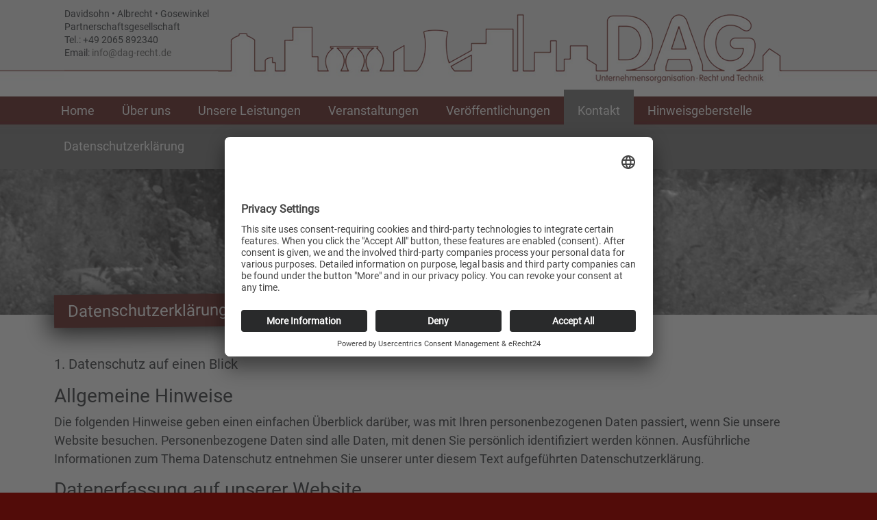

--- FILE ---
content_type: text/html; charset=utf-8
request_url: https://www.dag-recht.de/kontakt/datenschutzerklaerung
body_size: 47608
content:
<!doctype html>
<html>
<head><script id="usercentrics-cmp" async data-eu-mode="true" data-settings-id="1fu0BI6nVAPpnn" src="https://app.eu.usercentrics.eu/browser-ui/latest/loader.js"></script>

<script type="application/javascript" src="https://privacy-proxy.usercentrics.eu/latest/uc-block.bundle.js"></script>
<script> uc.reloadOnOptIn('Hko_qNsui-Q'); </script>

<meta charset="utf-8">
<base href="https://www.dag-recht.de/kontakt/datenschutzerklaerung" />
	<meta http-equiv="content-type" content="text/html; charset=utf-8" />
	<meta name="viewport" content="width=device-width, initial-scale=1.0" />
	<meta name="generator" content="Joomla! - Open Source Content Management" />
	<title>Datenschutzerklärung</title>
	<link href="/templates/webdesignamrhein/favicon.ico" rel="shortcut icon" type="image/vnd.microsoft.icon" />
	<link href="/media/plg_system_jcepro/site/css/content.min.css?86aa0286b6232c4a5b58f892ce080277" rel="stylesheet" type="text/css" />
	<link href="/plugins/system/maximenuckmobile/themes/default/maximenuckmobile.css" rel="stylesheet" type="text/css" />
	<link href="/modules/mod_wide_slide/assets/css/style.css" rel="stylesheet" type="text/css" />
	<link href="https://netdna.bootstrapcdn.com/font-awesome/4.0.3/css/font-awesome.css" rel="stylesheet" type="text/css" />
	<link href="/modules/mod_maximenuck/themes/blank/css/maximenuck.php?monid=maximenuck88" rel="stylesheet" type="text/css" />
	<style type="text/css">
.mobilebarmaximenuck { display: none; }
	@media only screen and (max-width:1100px){
    #maximenuck88 { display: none !important; }
    .mobilebarmaximenuck { display: block; }
	.hidemenumobileck {display: none !important;}
    body { padding-top: 40px !important; } }
.cloaked_email span:before { content: attr(data-ep-a9ba0); } .cloaked_email span:after { content: attr(data-ep-b66fb); }
#fwslider89 .title { color: #FFFFFF; }#fwslider89 .description { color: #828627; }#fwslider89 .readmore { color: #919191; }#fwslider89 .slide_content_wrap { margin: 0% auto 5% auto; }div#maximenuck88 .titreck-text {
	flex: 1;
}

div#maximenuck88 .maximenuck.rolloveritem  img {
	display: none !important;
}div#maximenuck88.maximenufixed {
	position: fixed !important;
	left: 0 !important;
	top: 0 !important;
	right: 0 !important;
	z-index: 1000 !important;
	margin: 0 auto;
	width: 100%;
	
}div#maximenuck88.maximenufixed ul.maximenuck {
            top: 0 !important;
        }
@media screen and (max-width: 1100px) {div#maximenuck88 ul.maximenuck li.maximenuck.nomobileck, div#maximenuck88 .maxipushdownck ul.maximenuck2 li.maximenuck.nomobileck { display: none !important; }
	div#maximenuck88.maximenuckh {
        height: auto !important;
    }
	
	div#maximenuck88.maximenuckh li.maxiFancybackground {
		display: none !important;
	}

    div#maximenuck88.maximenuckh ul:not(.noresponsive) {
        height: auto !important;
        padding-left: 0 !important;
        /*padding-right: 0 !important;*/
    }

    div#maximenuck88.maximenuckh ul:not(.noresponsive) li {
        float :none !important;
        width: 100% !important;
		box-sizing: border-box;
        /*padding-right: 0 !important;*/
		padding-left: 0 !important;
		padding-right: 0 !important;
        margin-right: 0 !important;
    }

    div#maximenuck88.maximenuckh ul:not(.noresponsive) li > div.floatck {
        width: 100% !important;
		box-sizing: border-box;
		right: 0 !important;
		left: 0 !important;
		margin-left: 0 !important;
		position: relative !important;
		/*display: none;
		height: auto !important;*/
    }
	
	div#maximenuck88.maximenuckh ul:not(.noresponsive) li:hover > div.floatck {
		position: relative !important;
		margin-left: 0 !important;
    }

    div#maximenuck88.maximenuckh ul:not(.noresponsive) div.floatck div.maximenuck2 {
        width: 100% !important;
    }

    div#maximenuck88.maximenuckh ul:not(.noresponsive) div.floatck div.floatck {
        width: 100% !important;
        margin: 20px 0 0 0 !important;
    }
	
	div#maximenuck88.maximenuckh ul:not(.noresponsive) div.floatck div.maxidrop-main {
        width: 100% !important;
    }

    div#maximenuck88.maximenuckh ul:not(.noresponsive) li.maximenucklogo img {
        display: block !important;
        margin-left: auto !important;
        margin-right: auto !important;
        float: none !important;
    }
	
	
	/* for vertical menu  */
	div#maximenuck88.maximenuckv {
        height: auto !important;
    }
	
	div#maximenuck88.maximenuckh li.maxiFancybackground {
		display: none !important;
	}

    div#maximenuck88.maximenuckv ul:not(.noresponsive) {
        height: auto !important;
        padding-left: 0 !important;
        /*padding-right: 0 !important;*/
    }

    div#maximenuck88.maximenuckv ul:not(.noresponsive) li {
        float :none !important;
        width: 100% !important;
        /*padding-right: 0 !important;*/
		padding-left: 0 !important;
        margin-right: 0 !important;
    }

    div#maximenuck88.maximenuckv ul:not(.noresponsive) li > div.floatck {
        width: 100% !important;
		right: 0 !important;
		margin-left: 0 !important;
		margin-top: 0 !important;
		position: relative !important;
		left: 0 !important;
		/*display: none;
		height: auto !important;*/
    }
	
	div#maximenuck88.maximenuckv ul:not(.noresponsive) li:hover > div.floatck {
		position: relative !important;
		margin-left: 0 !important;
    }

    div#maximenuck88.maximenuckv ul:not(.noresponsive) div.floatck div.maximenuck2 {
        width: 100% !important;
    }

    div#maximenuck88.maximenuckv ul:not(.noresponsive) div.floatck div.floatck {
        width: 100% !important;
        margin: 20px 0 0 0 !important;
    }
	
	div#maximenuck88.maximenuckv ul:not(.noresponsive) div.floatck div.maxidrop-main {
        width: 100% !important;
    }

    div#maximenuck88.maximenuckv ul:not(.noresponsive) li.maximenucklogo img {
        display: block !important;
        margin-left: auto !important;
        margin-right: auto !important;
        float: none !important;
    }
}
	
@media screen and (min-width: 1101px) {
	div#maximenuck88 ul.maximenuck li.maximenuck.nodesktopck, div#maximenuck88 .maxipushdownck ul.maximenuck2 li.maximenuck.nodesktopck { display: none !important; }
}/*---------------------------------------------
---	 WCAG				                ---
----------------------------------------------*/
#maximenuck88.maximenuck-wcag-active .maximenuck-toggler-anchor ~ ul {
    display: block !important;
}

#maximenuck88 .maximenuck-toggler-anchor {
	height: 0;
	opacity: 0;
	overflow: hidden;
	display: none;
}
div#maximenuck88.maximenuckh ul.maximenuck div.maxidrop-main, div#maximenuck88.maximenuckh ul.maximenuck li div.maxidrop-main { width: 300px; } 
div#maximenuck88.maximenuckh ul.maximenuck li.maximenuck.level1.parent > a:after, div#maximenuck88.maximenuckh ul.maximenuck li.maximenuck.level1.parent > span.separator:after { display: none;}
div#maximenuck88.maximenuckh ul.maximenuck li.maximenuck.level1 li.maximenuck.parent > a:after, div#maximenuck88.maximenuckh ul.maximenuck li.maximenuck.level1 li.maximenuck.parent > span.separator:after,
	div#maximenuck88 .maxipushdownck li.maximenuck.parent > a:after, div#maximenuck88 .maxipushdownck li.maximenuck.parent > span.separator:after { border-left-color: #FFFFFF;color: #FFFFFF;} 
div#maximenuck88.maximenuckh ul.maximenuck { margin-top: -10px; } 
div#maximenuck88.maximenuckh ul.maximenuck li.maximenuck.level1, div#maximenuck88.maximenuckh ul.maximenuck li.maximenuck.level1.parent {  } 
div#maximenuck88.maximenuckh ul.maximenuck li.maximenuck.level1 > a, div#maximenuck88.maximenuckh ul.maximenuck li.maximenuck.level1 > span.separator { padding-top: 20px;padding-right: 20px;padding-bottom: 20px;padding-left: 20px; } 
div#maximenuck88.maximenuckh ul.maximenuck li.maximenuck.level1 > a span.titreck, div#maximenuck88.maximenuckh ul.maximenuck li.maximenuck.level1 > span.separator span.titreck { color: #FFFFFF;font-size: 18px; } 
div#maximenuck88.maximenuckh ul.maximenuck li.maximenuck.level1:hover, div#maximenuck88.maximenuckh ul.maximenuck li.maximenuck.level1.parent:hover { background: #6c6c6c;background-color: #6c6c6c; } 
div#maximenuck88.maximenuckh ul.maximenuck li.maximenuck.level1:hover > a, div#maximenuck88.maximenuckh ul.maximenuck li.maximenuck.level1:hover > span.separator {  } 
div#maximenuck88.maximenuckh ul.maximenuck li.maximenuck.level1.active { background: #6c6c6c;background-color: #6c6c6c; } 
div#maximenuck88.maximenuckh ul.maximenuck li.maximenuck.level1.active > a, div#maximenuck88.maximenuckh ul.maximenuck li.maximenuck.level1.active > span.separator {  } 
div#maximenuck88.maximenuckh ul.maximenuck li.maximenuck.level1 li.maximenuck:not(.headingck), div#maximenuck88 li.maximenuck.maximenuflatlistck:not(.level1):not(.headingck),
div#maximenuck88 .maxipushdownck li.maximenuck:not(.headingck) { background: #6c6c6c;background-color: #6c6c6c; } 
div#maximenuck88.maximenuckh ul.maximenuck li.maximenuck.level1 li.maximenuck:not(.headingck) > a, div#maximenuck88 li.maximenuck.maximenuflatlistck:not(.level1):not(.headingck) > a,
div#maximenuck88 .maxipushdownck li.maximenuck:not(.headingck) > a, div#maximenuck88.maximenuckh ul.maximenuck li.maximenuck.level1 li.maximenuck:not(.headingck) > span.separator, div#maximenuck88 li.maximenuck.maximenuflatlistck:not(.level1):not(.headingck) > span.separator,
div#maximenuck88 .maxipushdownck li.maximenuck:not(.headingck) > span.separator { padding-top: 10px;padding-right: 25px;padding-bottom: 10px;padding-left: 23px; } 
div#maximenuck88.maximenuckh ul.maximenuck li.maximenuck.level1 li.maximenuck > a span.titreck, div#maximenuck88.maximenuckh ul.maximenuck li.maximenuck.level1 li.maximenuck > span.separator span.titreck, div#maximenuck88 li.maximenuck.maximenuflatlistck:not(.level1) span.titreck,
div#maximenuck88 .maxipushdownck li.maximenuck > a span.titreck, div#maximenuck88 .maxipushdownck li.maximenuck > span.separator span.titreck { color: #FFFFFF; } /* for images position */
div#maximenuck88 ul.maximenuck li.maximenuck.level1 > a,
div#maximenuck88 ul.maximenuck li.maximenuck.level1 > span.separator {
	display: flex;
	align-items: center;
}

div#maximenuck88 ul.maximenuck li.maximenuck.level1 li.maximenuck > a,
div#maximenuck88 ul.maximenuck li.maximenuck.level1 li.maximenuck > span.separator {
	display: flex;
}

div#maximenuck88 ul.maximenuck li.maximenuck.level1 > a[data-align="bottom"],
div#maximenuck88 ul.maximenuck li.maximenuck.level1 > span.separator[data-align="bottom"],
div#maximenuck88 ul.maximenuck li.maximenuck.level1 li.maximenuck > a[data-align="bottom"],
div#maximenuck88 ul.maximenuck li.maximenuck.level1 li.maximenuck > span.separator[data-align="bottom"],
	div#maximenuck88 ul.maximenuck li.maximenuck.level1 > a[data-align="top"],
div#maximenuck88 ul.maximenuck li.maximenuck.level1 > span.separator[data-align="top"],
div#maximenuck88 ul.maximenuck li.maximenuck.level1 li.maximenuck > a[data-align="top"],
div#maximenuck88 ul.maximenuck li.maximenuck.level1 li.maximenuck > span.separator[data-align="top"]{
	flex-direction: column;
	align-items: inherit;
}

div#maximenuck88 ul.maximenuck li.maximenuck.level1 > a[data-align=*"bottom"] img,
div#maximenuck88 ul.maximenuck li.maximenuck.level1 > span.separator[data-align=*"bottom"] img,
div#maximenuck88 ul.maximenuck li.maximenuck.level1 li.maximenuck > a[data-align=*"bottom"] img,
div#maximenuck88 ul.maximenuck li.maximenuck.level1 li.maximenuck > span.separator[data-align=*"bottom"] img {
	align-self: end;
}

div#maximenuck88 ul.maximenuck li.maximenuck.level1 > a[data-align=*"top"] img,
div#maximenuck88 ul.maximenuck li.maximenuck.level1 > span.separator[data-align=*"top"] img,
div#maximenuck88 ul.maximenuck li.maximenuck.level1 li.maximenuck > a[data-align=*"top"] img,
div#maximenuck88 ul.maximenuck li.maximenuck.level1 li.maximenuck > span.separator[data-align=*"top"] img {
	align-self: start;
}



	</style>
	<script type="application/json" class="joomla-script-options new">{"csrf.token":"9d1c7be6f6a0ac619845a5f6e339563c","system.paths":{"root":"","base":""}}</script>
	<script src="/media/jui/js/jquery.min.js?2b64d3d32061d39a2fa5cc4e4c07395b" type="text/javascript"></script>
	<script src="/media/jui/js/jquery-noconflict.js?2b64d3d32061d39a2fa5cc4e4c07395b" type="text/javascript"></script>
	<script src="/media/jui/js/jquery-migrate.min.js?2b64d3d32061d39a2fa5cc4e4c07395b" type="text/javascript"></script>
	<script src="/media/system/js/caption.js?2b64d3d32061d39a2fa5cc4e4c07395b" type="text/javascript"></script>
	<script src="/plugins/system/maximenuckmobile/assets/maximenuckmobile.js" type="text/javascript"></script>
	<script src="/media/system/js/mootools-core.js?2b64d3d32061d39a2fa5cc4e4c07395b" type="text/javascript"></script>
	<script src="/media/system/js/core.js?2b64d3d32061d39a2fa5cc4e4c07395b" type="text/javascript"></script>
	<script src="/media/system/js/mootools-more.js?2b64d3d32061d39a2fa5cc4e4c07395b" type="text/javascript"></script>
	<script src="/media/jui/js/bootstrap.min.js?2b64d3d32061d39a2fa5cc4e4c07395b" type="text/javascript"></script>
	<script src="/modules/mod_wide_slide/assets/js/jquery.easing.js" type="text/javascript"></script>
	<script src="/modules/mod_wide_slide/assets/js/imagesloaded.js" type="text/javascript"></script>
	<script src="/modules/mod_wide_slide/assets/js/fws2.js" type="text/javascript"></script>
	<script src="/modules/mod_maximenuck/assets/maximenuck.min.js" type="text/javascript"></script>
	<script type="text/javascript">
jQuery(window).on('load',  function() {
				new JCaption('img.caption');
			});jQuery(document).ready(function($){
                    $('#maximenuck88').MobileMaxiMenu({usemodules : 0,container : 'topfixed',showdesc : 0,showlogo : 1,useimages : 0,menuid : 'maximenuck88',showmobilemenutext : 'default',mobilemenutext : 'Menu',mobilebackbuttontext : 'Back',displaytype : 'push',menubarbuttoncontent : '',topbarbuttoncontent : '',uriroot : '',displayeffect : 'slideright',menuwidth : '300',openedonactiveitem : '0'});});
var emailProtector=emailProtector||{};emailProtector.addCloakedMailto=function(f,g){var a=document.getElementById(f);if(a){for(var e=a.getElementsByTagName("span"),b="",c="",d=0,h=e.length;d<h;d++)b+=e[d].getAttribute("data-ep-a9ba0"),c=e[d].getAttribute("data-ep-b66fb")+c;a.innerHTML=b+c;g&&(a.parentNode.href="mailto:"+b+c)}};
jQuery(document).ready(function(){new Maximenuck('#maximenuck88', {fxtransition : 'linear',dureeIn : 0,dureeOut : 500,menuID : 'maximenuck88',testoverflow : '0',orientation : 'horizontal',behavior : 'mouseover',opentype : 'slide',offcanvaswidth : '300px',offcanvasbacktext : 'Back',fxdirection : 'normal',directionoffset1 : '30',directionoffset2 : '30',showactivesubitems : '0',ismobile : 0,menuposition : 'topfixed',effecttype : 'dropdown',topfixedeffect : '1',topfixedoffset : '100',clickclose : '0',closeclickoutside : '0',clicktoggler : '0',fxduration : 200});});
	</script>

<link rel="shortcut icon" href="/templates/webdesignamrhein/favicon.ico">
<script src="/templates/webdesignamrhein/javascript/bootstrap.min.js"></script>
<link rel="stylesheet" href="/templates/webdesignamrhein/css/bootstrap.min.css">
<link rel="stylesheet" href="/templates/webdesignamrhein/css/style.css" media="Screen">
<link rel="stylesheet" href="/templates/webdesignamrhein/css/print.css" media="Print">
<link rel="stylesheet" href="/templates/system/css/system.css" type="text/css" />


<link rel="stylesheet" href="/templates/webdesignamrhein/css/animate.css">
<script src="/templates/webdesignamrhein/javascript/wow.min.js"></script>
<script>new WOW().init();</script>


</head>
<body class="">

	<section class="container-fluid" id="header">
		<div class="container">
			<div class="row">
				<div class="col-lg-12" id="adr">		<div class="moduletable">
						

<div class="custom"  >
	<p>Davidsohn • Albrecht • Gosewinkel<br />Partnerschaftsgesellschaft <br />Tel.: +49 2065 892340 <br />Email: <a href="javascript:// EP_MESSAGE_PROTECTED"><span class="cloaked_email" id="ep_5672735a"><span data-ep-a9ba0="i&#110;&#102;" data-ep-b66fb="&#100;e"><span data-ep-b66fb="&#104;&#116;&#46;" data-ep-a9ba0="&#111;&#64;&#100;"><span data-ep-b66fb="&#114;&#101;&#99;" data-ep-a9ba0="&#97;&#103;-"></span></span></span></span><span class="cloaked_email" id="ep_0cbdfc68" style="display:none;"><span data-ep-b66fb="de" data-ep-a9ba0="&#105;n&#102;"><span data-ep-a9ba0="o&#64;&#100;" data-ep-b66fb="&#104;t&#46;"><span data-ep-a9ba0="&#97;&#103;-" data-ep-b66fb="rec"></span></span></span></span></a><script type="text/javascript">emailProtector.addCloakedMailto("ep_0cbdfc68", 1);</script></p></div>
		</div>
	</div>
				<div class="col-lg-12 desk-only" id="logo">		<div class="moduletable span1">
						

<div class="custom"  >
	<div><img src="/images/logo-dag.png" alt="logo dag" /></div></div>
		</div>
	</div>
				<div class="col-lg-12 mobile-only" id="logo" >		<div class="moduletable span1">
						

<div class="custom"  >
	<div><img src="/images/logo-dag_mobile.jpg" alt="logo dag mobile" /></div></div>
		</div>
	</div>
			</div>
		</div>
	</section>
	
	
	<div class="container-fluid" id="menuBar">
		<div class="container">
		<div class="row">
			<div class="col-lg-12 no-padding" id="mainmenu">		<div class="moduletable">
						<!-- debut Maximenu CK -->
	<div class="maximenuckh ltr" id="maximenuck88" style="z-index:10;">
						<ul class=" maximenuck">
				<li data-level="1" class="maximenuck item435 first level1 " style="z-index : 12000;" ><a  data-hover="Home" class="maximenuck " href="/" data-align="top"><span class="titreck"  data-hover="Home"><span class="titreck-text"><span class="titreck-title">Home</span></span></span></a>
		</li><li data-level="1" class="maximenuck item733 parent level1 " style="z-index : 11999;" ><a  data-hover="Über uns" class="maximenuck " href="/ueber-uns" data-align="top"><span class="titreck"  data-hover="Über uns"><span class="titreck-text"><span class="titreck-title">Über uns</span></span></span></a>
	<div class="floatck" style=""><div class="maxidrop-main" style=""><div class="maximenuck2 first " >
	<ul class="maximenuck2"><li data-level="2" class="maximenuck item801 first level2 " style="z-index : 11998;" ><a  data-hover="Partner" class="maximenuck " href="/ueber-uns/partner" data-align="top"><span class="titreck"  data-hover="Partner"><span class="titreck-text"><span class="titreck-title">Partner</span></span></span></a>
		</li><li data-level="2" class="maximenuck item731 level2 " style="z-index : 11997;" ><a  data-hover="Gerichtsfeste Organisation" class="maximenuck " href="/ueber-uns/gerichtsfeste-organisation" data-align="top"><span class="titreck"  data-hover="Gerichtsfeste Organisation"><span class="titreck-text"><span class="titreck-title">Gerichtsfeste Organisation</span></span></span></a>
		</li><li data-level="2" class="maximenuck item734 level2 " style="z-index : 11996;" ><a  data-hover="Haftung vermeiden" class="maximenuck " href="/ueber-uns/haftung-vermeiden" data-align="top"><span class="titreck"  data-hover="Haftung vermeiden"><span class="titreck-text"><span class="titreck-title">Haftung vermeiden</span></span></span></a>
		</li><li data-level="2" class="maximenuck item796 last level2 " style="z-index : 11995;" ><a  data-hover="Referenzen" class="maximenuck " href="/ueber-uns/referenzen" data-align="top"><span class="titreck"  data-hover="Referenzen"><span class="titreck-text"><span class="titreck-title">Referenzen</span></span></span></a>
	</li>
	</ul>
	</div></div></div>
	</li><li data-level="1" class="maximenuck item735 parent level1 " style="z-index : 11994;" ><span  data-hover="Unsere Leistungen" class="separator " data-align="top"><span class="titreck"  data-hover="Unsere Leistungen"><span class="titreck-text"><span class="titreck-title">Unsere Leistungen</span></span></span></span>
	<div class="floatck" style=""><div class="maxidrop-main" style=""><div class="maximenuck2 first " >
	<ul class="maximenuck2"><li data-level="2" class="maximenuck item739 first level2 " style="z-index : 11993;" ><a  data-hover="Aufbauorganisation" class="maximenuck " href="/unsere-leistungen/aufbauorganisation" data-align="top"><span class="titreck"  data-hover="Aufbauorganisation"><span class="titreck-text"><span class="titreck-title">Aufbauorganisation</span></span></span></a>
		</li><li data-level="2" class="maximenuck item778 level2 " style="z-index : 11992;" ><a  data-hover="Ablauforganisation" class="maximenuck " href="/unsere-leistungen/ablauforganisation" data-align="top"><span class="titreck"  data-hover="Ablauforganisation"><span class="titreck-text"><span class="titreck-title">Ablauforganisation</span></span></span></a>
		</li><li data-level="2" class="maximenuck item779 level2 " style="z-index : 11991;" ><a  data-hover="Notfallorganisation" class="maximenuck " href="/unsere-leistungen/notfallorganisation" data-align="top"><span class="titreck"  data-hover="Notfallorganisation"><span class="titreck-text"><span class="titreck-title">Notfallorganisation</span></span></span></a>
		</li><li data-level="2" class="maximenuck item780 level2 " style="z-index : 11990;" ><a  data-hover="Juristische Begleitung" class="maximenuck " href="/unsere-leistungen/juristische-begleitung" data-align="top"><span class="titreck"  data-hover="Juristische Begleitung"><span class="titreck-text"><span class="titreck-title">Juristische Begleitung</span></span></span></a>
		</li><li data-level="2" class="maximenuck item781 level2 " style="z-index : 11989;" ><a  data-hover="Zertifizierung" class="maximenuck " href="/unsere-leistungen/zertifizierung" data-align="top"><span class="titreck"  data-hover="Zertifizierung"><span class="titreck-text"><span class="titreck-title">Zertifizierung</span></span></span></a>
		</li><li data-level="2" class="maximenuck item782 last level2 " style="z-index : 11988;" ><a  data-hover="Workshops, Vorträge" class="maximenuck " href="/unsere-leistungen/workshops-vortraege" data-align="top"><span class="titreck"  data-hover="Workshops, Vorträge"><span class="titreck-text"><span class="titreck-title">Workshops, Vorträge</span></span></span></a>
	</li>
	</ul>
	</div></div></div>
	</li><li data-level="1" class="maximenuck item736 parent level1 " style="z-index : 11987;" ><a  data-hover="Veranstaltungen" class="maximenuck " href="/veranstaltungen" data-align="top"><span class="titreck"  data-hover="Veranstaltungen"><span class="titreck-text"><span class="titreck-title">Veranstaltungen</span></span></span></a>
	<div class="floatck" style=""><div class="maxidrop-main" style=""><div class="maximenuck2 first " >
	<ul class="maximenuck2"><li data-level="2" class="maximenuck item807 first level2 " style="z-index : 11986;" ><a  data-hover="Aktuelle Veranstaltungen" class="maximenuck " href="/veranstaltungen" data-align="top"><span class="titreck"  data-hover="Aktuelle Veranstaltungen"><span class="titreck-text"><span class="titreck-title">Aktuelle Veranstaltungen</span></span></span></a>
		</li><li data-level="2" class="maximenuck item806 level2 " style="z-index : 11985;" ><a  data-hover="Veranstaltungsarchiv" class="maximenuck " href="/veranstaltungen/veranstaltungsarchiv" data-align="top"><span class="titreck"  data-hover="Veranstaltungsarchiv"><span class="titreck-text"><span class="titreck-title">Veranstaltungsarchiv</span></span></span></a>
		</li><li data-level="2" class="maximenuck item839 last level2 " style="z-index : 11984;" ><a  data-hover="Sonderveranstaltungen" class="maximenuck " href="/veranstaltungen/sonderveranstaltungen" data-align="top"><span class="titreck"  data-hover="Sonderveranstaltungen"><span class="titreck-text"><span class="titreck-title">Sonderveranstaltungen</span></span></span></a>
	</li>
	</ul>
	</div></div></div>
	</li><li data-level="1" class="maximenuck item737 parent level1 " style="z-index : 11983;" ><span  data-hover="Veröffentlichungen" class="separator " data-align="top"><span class="titreck"  data-hover="Veröffentlichungen"><span class="titreck-text"><span class="titreck-title">Veröffentlichungen</span></span></span></span>
	<div class="floatck" style=""><div class="maxidrop-main" style=""><div class="maximenuck2 first " >
	<ul class="maximenuck2"><li data-level="2" class="maximenuck item786 first level2 " style="z-index : 11982;" ><a  data-hover="Die gerichtsfeste Organisation" class="maximenuck " href="/veroeffentlichungen/die-gerichtsfeste-organisation" data-align="top"><span class="titreck"  data-hover="Die gerichtsfeste Organisation"><span class="titreck-text"><span class="titreck-title">Die gerichtsfeste Organisation</span></span></span></a>
		</li><li data-level="2" class="maximenuck item787 level2 " style="z-index : 11981;" ><a  data-hover="Compliance" class="maximenuck " href="/veroeffentlichungen/compliance" data-align="top"><span class="titreck"  data-hover="Compliance"><span class="titreck-text"><span class="titreck-title">Compliance</span></span></span></a>
		</li><li data-level="2" class="maximenuck item788 level2 " style="z-index : 11980;" ><a  data-hover="Betriebssicherheitsverordnung" class="maximenuck " href="/veroeffentlichungen/betriebssicherheitsverordnung" data-align="top"><span class="titreck"  data-hover="Betriebssicherheitsverordnung"><span class="titreck-text"><span class="titreck-title">Betriebssicherheitsverordnung</span></span></span></a>
		</li><li data-level="2" class="maximenuck item789 level2 " style="z-index : 11979;" ><a  data-hover="Strafbares Handeln" class="maximenuck " href="/veroeffentlichungen/strafbares-handeln" data-align="top"><span class="titreck"  data-hover="Strafbares Handeln"><span class="titreck-text"><span class="titreck-title">Strafbares Handeln</span></span></span></a>
		</li><li data-level="2" class="maximenuck item790 level2 " style="z-index : 11978;" ><a  data-hover="Auftraggeberhaftung" class="maximenuck " href="/veroeffentlichungen/auftraggeberhaftung" data-align="top"><span class="titreck"  data-hover="Auftraggeberhaftung"><span class="titreck-text"><span class="titreck-title">Auftraggeberhaftung</span></span></span></a>
		</li><li data-level="2" class="maximenuck item952 last level2 " style="z-index : 11977;" ><a  data-hover="Verantwortung im Windpark (DE / EN)" class="maximenuck " href="/veroeffentlichungen/verantwortung-im-windpark-de-en" data-align="top"><span class="titreck"  data-hover="Verantwortung im Windpark (DE / EN)"><span class="titreck-text"><span class="titreck-title">Verantwortung im Windpark (DE / EN)</span></span></span></a>
	</li>
	</ul>
	</div></div></div>
	</li><li data-level="1" class="maximenuck item738 active parent level1 " style="z-index : 11976;" ><a  data-hover="Kontakt" class="maximenuck " href="/kontakt" data-align="top"><span class="titreck"  data-hover="Kontakt"><span class="titreck-text"><span class="titreck-title">Kontakt</span></span></span></a>
	<div class="floatck" style=""><div class="maxidrop-main" style=""><div class="maximenuck2 first " >
	<ul class="maximenuck2"><li data-level="2" class="maximenuck item791 current active first last level2 " style="z-index : 11975;" ><a  data-hover="Datenschutzerklärung" class="maximenuck " href="/kontakt/datenschutzerklaerung" data-align="top"><span class="titreck"  data-hover="Datenschutzerklärung"><span class="titreck-text"><span class="titreck-title">Datenschutzerklärung</span></span></span></a>
	</li>
	</ul>
	</div></div></div>
	</li><li data-level="1" class="maximenuck item1222 level1 " style="z-index : 11974;" ><a  data-hover="Hinweisgeberstelle" class="maximenuck " href="/hinweisgeberstelle" data-align="top"><span class="titreck"  data-hover="Hinweisgeberstelle"><span class="titreck-text"><span class="titreck-title">Hinweisgeberstelle</span></span></span></a>
		</li>            </ul>
    </div>
    <!-- fin maximenuCK -->
		</div>
	</div>
		</div>
		</div>
	</div>	
	
		<div class="container-fluid wow fadeInDown" id="SubmenuBar">
		<div class="container subnavi">
		<div class="row">
			<div class="col-lg-12 no-padding" id="submenu">		<div class="moduletable">
						<ul class="nav menu mod-list">
<li class="item-791 current active"><a href="/kontakt/datenschutzerklaerung" >Datenschutzerklärung</a></li></ul>
		</div>
	</div>
		</div>
		</div>
	</div>
    	
	
		
	
		<div class="container-fluid whitebg wow fadeIn">
		<div class="row">
			<div class="col-12 no-padding" id="titelbild">		<div class="moduletable">
						<div id="fwslider89" class="fws2" style="max-width:100%; margin:auto;">
	<div class="slider_container">
				<div class="slide"> 
			<!-- Slide image -->
						<img src="/cache/mod_wide_slide/fe1d1682172429b9fec3728d3ffae119.jpeg" alt="wege">
			<!-- /Slide image -->
					
			<!-- Texts container -->
			<div class="slide_content">
				<div class="slide_content_wrap">
											
						
				</div>
			</div>
			<!-- /Texts container -->
		</div>
				<div class="slide"> 
			<!-- Slide image -->
						<img src="/cache/mod_wide_slide/94971b779382436b35d8cbcd59e0ad14.jpeg" alt="seil">
			<!-- /Slide image -->
					
			<!-- Texts container -->
			<div class="slide_content">
				<div class="slide_content_wrap">
											
						
				</div>
			</div>
			<!-- /Texts container -->
		</div>
				<div class="slide"> 
			<!-- Slide image -->
						<img src="/cache/mod_wide_slide/f4d0b80c5b5c377cd5af7bb3cb21027e.jpeg" alt="mast">
			<!-- /Slide image -->
					
			<!-- Texts container -->
			<div class="slide_content">
				<div class="slide_content_wrap">
											
						
				</div>
			</div>
			<!-- /Texts container -->
		</div>
				<div class="slide"> 
			<!-- Slide image -->
						<img src="/cache/mod_wide_slide/655998657731421916dc34f1c0cc1e99.jpeg" alt="turbinen">
			<!-- /Slide image -->
					
			<!-- Texts container -->
			<div class="slide_content">
				<div class="slide_content_wrap">
											
						
				</div>
			</div>
			<!-- /Texts container -->
		</div>
				<div class="slide"> 
			<!-- Slide image -->
						<img src="/cache/mod_wide_slide/75d53be9a23d1dbe4d30c57779d2bee3.jpeg" alt="rad">
			<!-- /Slide image -->
					
			<!-- Texts container -->
			<div class="slide_content">
				<div class="slide_content_wrap">
											
						
				</div>
			</div>
			<!-- /Texts container -->
		</div>
			</div>
		<div style="display:none"><div class="timers"></div></div>
		
	<div style="display:none" >
	<div class="slidePrev"><i class="fa fa-chevron-left"></i></div>
	<div class="slideNext"><i class="fa fa-chevron-right"></i></div>
	
	</div>
	
	<div style="display:none" >
	<div class="bullets"></div>
	</div>
	
	
</div> 
<script type="text/javascript">
// <![CDATA[
	var droploading = 1;
	
	jQuery(window).load(function(){
		if (droploading == 1) {
			new fws2().init({
				duration: "10000", /* Fade Speed (miliseconds) */
				pause:    "10000",  /* Autoslide pause between slides (miliseconds)*/
				unique: "fwslider89",
				arrows: "1",
				droploading: "1",
				bullets    : "1"      /* Show navigation Bullets, 0 - OFF, 1 - ON */
			});
		}
	});			
	
	jQuery(document).ready(function(){
		if (droploading == 0) {
			new fws2().init({
				duration: "10000", /* Fade Speed (miliseconds) */
				pause:    "10000",  /* Autoslide pause between slides (miliseconds)*/
				unique: "fwslider89",
				arrows: "1",
				droploading: "0",
				bullets    : "1"      /* Show navigation Bullets, 0 - OFF, 1 - ON */
			});
		}
	});	
 // ]]>       
</script>
		</div>
	</div>
		</div>
	</div>
	<div class="container-fluid whitebg wow fadeIn">
		<div class="container">
			<div class="row">
			<section class="container-fluid no-padding" id="mainContentContainer">
				<div id="system-message-container">
	</div>

				<div class="item-page" itemscope itemtype="https://schema.org/Article">
	<meta itemprop="inLanguage" content="de-DE" />
	
		
			<div class="page-header">
					<h1 itemprop="headline" class="article-headline">
				Datenschutzerklärung			</h1>
									</div>
					
		
	
	
		
						<div class="article-content" itemprop="articleBody">
		<h2>1. Datenschutz auf einen Blick</h2>
<h3>Allgemeine Hinweise</h3>
<p>Die folgenden Hinweise geben einen einfachen Überblick darüber, was mit Ihren personenbezogenen Daten passiert, wenn Sie unsere Website besuchen. Personenbezogene Daten sind alle Daten, mit denen Sie persönlich identifiziert werden können. Ausführliche Informationen zum Thema Datenschutz entnehmen Sie unserer unter diesem Text aufgeführten Datenschutzerklärung.</p>
<h3>Datenerfassung auf unserer Website</h3>
<p><strong>Wer ist verantwortlich für die Datenerfassung auf dieser Website?</strong></p>
<p>Die Datenverarbeitung auf dieser Website erfolgt durch den Websitebetreiber. Dessen Kontaktdaten können Sie dem Impressum dieser Website entnehmen.</p>
<p><strong>Wie erfassen wir Ihre Daten?</strong></p>
<p>Ihre Daten werden zum einen dadurch erhoben, dass Sie uns diese mitteilen. Hierbei kann es sich z.B. um Daten handeln, die Sie in ein Kontaktformular eingeben.</p>
<p>Andere Daten werden automatisch beim Besuch der Website durch unsere IT-Systeme erfasst. Das sind vor allem technische Daten (z.B. Internetbrowser, Betriebssystem oder Uhrzeit des Seitenaufrufs). Die Erfassung dieser Daten erfolgt automatisch, sobald Sie unsere Website betreten.</p>
<p><strong>Wofür nutzen wir Ihre Daten?</strong></p>
<p>Ein Teil der Daten wird erhoben, um eine fehlerfreie Bereitstellung der Website zu gewährleisten. Andere Daten können zur Analyse Ihres Nutzerverhaltens verwendet werden.</p>
<p><strong>Welche Rechte haben Sie bezüglich Ihrer Daten?</strong></p>
<p>Sie haben jederzeit das Recht unentgeltlich Auskunft über Herkunft, Empfänger und Zweck Ihrer gespeicherten personenbezogenen Daten zu erhalten. Sie haben außerdem ein Recht, die Berichtigung, Sperrung oder Löschung dieser Daten zu verlangen. Hierzu sowie zu weiteren Fragen zum Thema Datenschutz können Sie sich jederzeit unter der im Impressum angegebenen Adresse an uns wenden. Des Weiteren steht Ihnen ein Beschwerderecht bei der zuständigen Aufsichtsbehörde zu.</p>
<p>Außerdem haben Sie das Recht, unter bestimmten Umständen die Einschränkung der Verarbeitung Ihrer personenbezogenen Daten zu verlangen. Details hierzu entnehmen Sie der Datenschutzerklärung unter „Recht auf Einschränkung der Verarbeitung“.</p>
<h3>Analyse-Tools und Tools von Drittanbietern</h3>
<p>Beim Besuch unserer Website kann Ihr Surf-Verhalten statistisch ausgewertet werden. Das geschieht vor allem mit Cookies und mit sogenannten Analyseprogrammen. Die Analyse Ihres Surf-Verhaltens erfolgt in der Regel anonym; das Surf-Verhalten kann nicht zu Ihnen zurückverfolgt werden. Sie können dieser Analyse widersprechen oder sie durch die Nichtbenutzung bestimmter Tools verhindern. Detaillierte Informationen dazu finden Sie in der folgenden Datenschutzerklärung.</p>
<p>Sie können dieser Analyse widersprechen. Über die Widerspruchsmöglichkeiten werden wir Sie in dieser Datenschutzerklärung informieren.</p>
<h2>2. Allgemeine Hinweise und Pflichtinformationen</h2>
<h3>Datenschutz</h3>
<p>Die Betreiber dieser Seiten nehmen den Schutz Ihrer persönlichen Daten sehr ernst. Wir behandeln Ihre personenbezogenen Daten vertraulich und entsprechend der gesetzlichen Datenschutzvorschriften sowie dieser Datenschutzerklärung.</p>
<p>Wenn Sie diese Website benutzen, werden verschiedene personenbezogene Daten erhoben. Personenbezogene Daten sind Daten, mit denen Sie persönlich identifiziert werden können. Die vorliegende Datenschutzerklärung erläutert, welche Daten wir erheben und wofür wir sie nutzen. Sie erläutert auch, wie und zu welchem Zweck das geschieht.</p>
<p>Wir weisen darauf hin, dass die Datenübertragung im Internet (z.B. bei der Kommunikation per E-Mail) Sicherheitslücken aufweisen kann. Ein lückenloser Schutz der Daten vor dem Zugriff durch Dritte ist nicht möglich.</p>
<h3>Hinweis zur verantwortlichen Stelle</h3>
<p>Die verantwortliche Stelle für die Datenverarbeitung auf dieser Website ist:</p>
<p>DAG<br /> Davidsohn Albrecht Gosewinkel<br /> Rechtsanwälte Partnerschaftsgesellschaft<br /> Logport Office Center B<br /> Bliersheimer Straße 80<br /> 47229 Duisburg</p>
<p>Telefon: +49 2065 892340<br /> E-Mail: <!-- EP_MESSAGE_PROTECTED --><span class="cloaked_email" id="ep_581e4c45"><span data-ep-a9ba0="&#105;&#110;f" data-ep-b66fb="de"><span data-ep-a9ba0="&#111;&#64;d" data-ep-b66fb="&#104;&#116;&#46;"><span data-ep-b66fb="r&#101;&#99;" data-ep-a9ba0="a&#103;&#45;"></span></span></span></span><script type="text/javascript">emailProtector.addCloakedMailto("ep_581e4c45", 0);</script></p>
<p>Verantwortliche Stelle ist die natürliche oder juristische Person, die allein oder gemeinsam mit anderen über die Zwecke und Mittel der Verarbeitung von personenbezogenen Daten (z.B. Namen, E-Mail-Adressen o. Ä.) entscheidet.</p>
<h3>Widerruf Ihrer Einwilligung zur Datenverarbeitung</h3>
<p>Viele Datenverarbeitungsvorgänge sind nur mit Ihrer ausdrücklichen Einwilligung möglich. Sie können eine bereits erteilte Einwilligung jederzeit widerrufen. Dazu reicht eine formlose Mitteilung per E-Mail an uns. Die Rechtmäßigkeit der bis zum Widerruf erfolgten Datenverarbeitung bleibt vom Widerruf unberührt.</p>
<h3>Widerspruchsrecht gegen die Datenerhebung in besonderen Fällen sowie gegen Direktwerbung (Art. 21 DSGVO)</h3>
<p><strong>Wenn die Datenverarbeitung auf Grundlage von Art. 6 Abs. 1 lit. e oder f DSGVO erfolgt, haben Sie jederzeit das Recht, aus Gründen, die sich aus Ihrer besonderen Situation ergeben, gegen die Verarbeitung Ihrer personenbezogenen Daten Widerspruch einzulegen; dies gilt auch für ein auf diese Bestimmungen gestütztes Profiling. Die jeweilige Rechtsgrundlage, auf denen eine Verarbeitung beruht, entnehmen Sie dieser Datenschutzerklärung. Wenn Sie Widerspruch einlegen, werden wir Ihre betroffenen personenbezogenen Daten nicht mehr verarbeiten, es sei denn, wir können zwingende schutzwürdige Gründe für die Verarbeitung nachweisen, die Ihre Interessen, Rechte und Freiheiten überwiegen oder die Verarbeitung dient der Geltendmachung, Ausübung oder Verteidigung von Rechtsansprüchen (Widerspruch nach Art. 21 Abs. 1 DSGVO).</strong></p>
<p><strong>Werden Ihre personenbezogenen Daten verarbeitet, um Direktwerbung zu betreiben, so haben Sie das Recht, jederzeit Widerspruch gegen die Verarbeitung Sie betreffender personenbezogener Daten zum Zwecke derartiger Werbung einzulegen; dies gilt auch für das Profiling, soweit es mit solcher Direktwerbung in Verbindung steht. Wenn Sie widersprechen, werden Ihre personenbezogenen Daten anschließend nicht mehr zum Zwecke der Direktwerbung verwendet (Widerspruch nach Art. 21 Abs. 2 DSGVO).</strong></p>
<h3>Beschwerderecht bei der zuständigen Aufsichtsbehörde</h3>
<p>Im Falle von Verstößen gegen die DSGVO steht den Betroffenen ein Beschwerderecht bei einer Aufsichtsbehörde, insbesondere in dem Mitgliedstaat ihres gewöhnlichen Aufenthalts, ihres Arbeitsplatzes oder des Orts des mutmaßlichen Verstoßes zu. Das Beschwerderecht besteht unbeschadet anderweitiger verwaltungsrechtlicher oder gerichtlicher Rechtsbehelfe.</p>
<h3>Recht auf Datenübertragbarkeit</h3>
<p>Sie haben das Recht, Daten, die wir auf Grundlage Ihrer Einwilligung oder in Erfüllung eines Vertrags automatisiert verarbeiten, an sich oder an einen Dritten in einem gängigen, maschinenlesbaren Format aushändigen zu lassen. Sofern Sie die direkte Übertragung der Daten an einen anderen Verantwortlichen verlangen, erfolgt dies nur, soweit es technisch machbar ist.</p>
<h3>SSL- bzw. TLS-Verschlüsselung</h3>
<p>Diese Seite nutzt aus Sicherheitsgründen und zum Schutz der Übertragung vertraulicher Inhalte, wie zum Beispiel Bestellungen oder Anfragen, die Sie an uns als Seitenbetreiber senden, eine SSL-bzw. TLS-Verschlüsselung. Eine verschlüsselte Verbindung erkennen Sie daran, dass die Adresszeile des Browsers von “http://” auf “https://” wechselt und an dem Schloss-Symbol in Ihrer Browserzeile.</p>
<p>Wenn die SSL- bzw. TLS-Verschlüsselung aktiviert ist, können die Daten, die Sie an uns übermitteln, nicht von Dritten mitgelesen werden.</p>
<h3>Auskunft, Sperrung, Löschung und Berichtigung</h3>
<p>Sie haben im Rahmen der geltenden gesetzlichen Bestimmungen jederzeit das Recht auf unentgeltliche Auskunft über Ihre gespeicherten personenbezogenen Daten, deren Herkunft und Empfänger und den Zweck der Datenverarbeitung und ggf. ein Recht auf Berichtigung, Sperrung oder Löschung dieser Daten. Hierzu sowie zu weiteren Fragen zum Thema personenbezogene Daten können Sie sich jederzeit unter der im Impressum angegebenen Adresse an uns wenden.</p>
<h3>Recht auf Einschränkung der Verarbeitung</h3>
<p>Sie haben das Recht, die Einschränkung der Verarbeitung Ihrer personenbezogenen Daten zu verlangen. Hierzu können Sie sich jederzeit unter der im Impressum angegebenen Adresse an uns wenden. Das Recht auf Einschränkung der Verarbeitung besteht in folgenden Fällen:</p>
<ul>
<li>Wenn Sie die Richtigkeit Ihrer bei uns gespeicherten personenbezogenen Daten bestreiten, benötigen wir in der Regel Zeit, um dies zu überprüfen. Für die Dauer der Prüfung haben Sie das Recht, die Einschränkung der Verarbeitung Ihrer personenbezogenen Daten zu verlangen.</li>
<li>Wenn die Verarbeitung Ihrer personenbezogenen Daten unrechtmäßig geschah / geschieht, können Sie statt der Löschung die Einschränkung der Datenverarbeitung verlangen.</li>
<li>Wenn wir Ihre personenbezogenen Daten nicht mehr benötigen, Sie sie jedoch zur Ausübung, Verteidigung oder Geltendmachung von Rechtsansprüchen benötigen, haben Sie das Recht, statt der Löschung die Einschränkung der Verarbeitung Ihrer personenbezogenen Daten zu verlangen.</li>
<li>Wenn Sie einen Widerspruch nach Art. 21 Abs. 1 DSGVO eingelegt haben, muss eine Abwägung zwischen Ihren und unseren Interessen vorgenommen werden. Solange noch nicht feststeht, wessen Interessen überwiegen, haben Sie das Recht, die Einschränkung der Verarbeitung Ihrer personenbezogenen Daten zu verlangen.</li>
</ul>
<p>Wenn Sie die Verarbeitung Ihrer personenbezogenen Daten eingeschränkt haben, dürfen diese Daten – von ihrer Speicherung abgesehen – nur mit Ihrer Einwilligung oder zur Geltendmachung, Ausübung oder Verteidigung von Rechtsansprüchen oder zum Schutz der Rechte einer anderen natürlichen oder juristischen Person oder aus Gründen eines wichtigen öffentlichen Interesses der Europäischen Union oder eines Mitgliedstaats verarbeitet werden.</p>
<h2>3. Datenerfassung auf unserer Website</h2>
<h3>Cookies</h3>
<p>Die Internetseiten verwenden teilweise so genannte Cookies. Cookies richten auf Ihrem Rechner keinen Schaden an und enthalten keine Viren. Cookies dienen dazu, unser Angebot nutzerfreundlicher, effektiver und sicherer zu machen. Cookies sind kleine Textdateien, die auf Ihrem Rechner abgelegt werden und die Ihr Browser speichert.</p>
<p>Die meisten der von uns verwendeten Cookies sind so genannte “Session-Cookies”. Sie werden nach Ende Ihres Besuchs automatisch gelöscht. Andere Cookies bleiben auf Ihrem Endgerät gespeichert bis Sie diese löschen. Diese Cookies ermöglichen es uns, Ihren Browser beim nächsten Besuch wiederzuerkennen.</p>
<p>Sie können Ihren Browser so einstellen, dass Sie über das Setzen von Cookies informiert werden und Cookies nur im Einzelfall erlauben, die Annahme von Cookies für bestimmte Fälle oder generell ausschließen sowie das automatische Löschen der Cookies beim Schließen des Browser aktivieren. Bei der Deaktivierung von Cookies kann die Funktionalität dieser Website eingeschränkt sein.</p>
<p>Cookies, die zur Durchführung des elektronischen Kommunikationsvorgangs oder zur Bereitstellung bestimmter, von Ihnen erwünschter Funktionen (z.B. Warenkorbfunktion) erforderlich sind, werden auf Grundlage von Art. 6 Abs. 1 lit. f DSGVO gespeichert. Der Websitebetreiber hat ein berechtigtes Interesse an der Speicherung von Cookies zur technisch fehlerfreien und optimierten Bereitstellung seiner Dienste. Soweit andere Cookies (z.B. Cookies zur Analyse Ihres Surfverhaltens) gespeichert werden, werden diese in dieser Datenschutzerklärung gesondert behandelt.</p>
<h3>Server-Log-Dateien</h3>
<p>Der Provider der Seiten erhebt und speichert automatisch Informationen in so genannten Server-Log-Dateien, die Ihr Browser automatisch an uns übermittelt. Dies sind:</p>
<ul>
<li>Browsertyp und Browserversion</li>
<li>verwendetes Betriebssystem</li>
<li>Referrer URL</li>
<li>Hostname des zugreifenden Rechners</li>
<li>Uhrzeit der Serveranfrage</li>
<li>IP-Adresse</li>
</ul>
<p>Eine Zusammenführung dieser Daten mit anderen Datenquellen wird nicht vorgenommen.</p>
<p>Die Erfassung dieser Daten erfolgt auf Grundlage von Art. 6 Abs. 1 lit. f DSGVO. Der Websitebetreiber hat ein berechtigtes Interesse an der technisch fehlerfreien Darstellung und der Optimierung seiner Website – hierzu müssen die Server-Log-Files erfasst werden.</p>
<h2>4. Plugins und Tools</h2>
<h3>Google Maps</h3>
<p>Diese Seite nutzt über eine API den Kartendienst Google Maps. Anbieter ist die Google Inc., 1600 Amphitheatre Parkway, Mountain View, CA 94043, USA.</p>
<p>Zur Nutzung der Funktionen von Google Maps ist es notwendig, Ihre IP Adresse zu speichern. Diese Informationen werden in der Regel an einen Server von Google in den USA übertragen und dort gespeichert. Der Anbieter dieser Seite hat keinen Einfluss auf diese Datenübertragung.</p>
<p>Die Nutzung von Google Maps erfolgt im Interesse einer ansprechenden Darstellung unserer Online-Angebote und an einer leichten Auffindbarkeit der von uns auf der Website angegebenen Orte. Dies stellt ein berechtigtes Interesse im Sinne von Art. 6 Abs. 1 lit. f DSGVO dar.</p>
<p>Mehr Informationen zum Umgang mit Nutzerdaten finden Sie in der Datenschutzerklärung von Google: <a href="https://policies.google.com/privacy?hl=de" target="_blank" rel="noopener">https://policies.google.com/privacy?hl=de</a>.</p>	</div>

	
									</div>
			</section>
			</div>
		</div>
	</div>
		
	
		<section class="container-fluid wow fadeInUp" id="footer">
		<div class="container">
			<div class="row">
				<div class="col-12">		<div class="moduletable">
						

<div class="custom"  >
	<div class="row">
<div class="col-md-2"><img src="/images/grafikelemente/dag_logo_footer.png" alt="dag logo footer" /></div>
<div class="col-md-2">DAG Rechtsanwälte<br />Davidsohn Albrecht Gosewinkel <br />Partnerschaftsgesellschaft</div>
<div class="col-md-2">Logport Office Center B<br />Bliersheimer Straße 80<br />47229 Duisburg</div>
<div class="col-md-2">Fon: +49 2065 892340<br />Mail: <a href="javascript:// EP_MESSAGE_PROTECTED"><span class="cloaked_email" id="ep_473ec594"><span data-ep-a9ba0="&#105;&#110;&#102;" data-ep-b66fb="&#100;e"><span data-ep-a9ba0="&#111;&#64;&#100;" data-ep-b66fb="h&#116;&#46;"><span data-ep-a9ba0="&#97;&#103;-" data-ep-b66fb="r&#101;c"></span></span></span></span><span class="cloaked_email" id="ep_695b68e6" style="display:none;"><span data-ep-b66fb="&#100;e" data-ep-a9ba0="&#105;&#110;&#102;"><span data-ep-a9ba0="&#111;&#64;&#100;" data-ep-b66fb="h&#116;&#46;"><span data-ep-a9ba0="a&#103;&#45;" data-ep-b66fb="&#114;&#101;c"></span></span></span></span></a><script type="text/javascript">emailProtector.addCloakedMailto("ep_695b68e6", 1);</script> <br />Web: <a href="http://www.dag-recht.de">www.dag-recht.de</a></div>
<div class="col-md-2"><a href="/kontakt/datenschutzerklaerung">Datenschutz</a><br /><a href="/kontakt">Impressum</a></div>
<div class="col-md-2">© 2018 DAG <br />Rechtsanwälte</div>
</div></div>
		</div>
	</div>
			</div>
		</div>
	</section>
</body>
</html>


--- FILE ---
content_type: text/css
request_url: https://www.dag-recht.de/modules/mod_maximenuck/themes/blank/css/maximenuck.php?monid=maximenuck88
body_size: 18219
content:

.ckclr {clear:both;visibility : hidden;}



/*---------------------------------------------
---	 	menu container						---
----------------------------------------------*/

/* menu */
div#maximenuck88 {
	font-size:14px;
	line-height:21px;
	/*text-align:left;*/
	zoom:1;
}

/* container style */
div#maximenuck88 ul.maximenuck {
	clear:both;
    position : relative;
    z-index:999;
    overflow: visible !important;
    display: block !important;
    float: none !important;
    visibility: visible !important;
	opacity: 1 !important;
    list-style:none;
	/*padding: 0;*/
    margin:0 auto;
    zoom:1;
	filter: none;
}

div#maximenuck88 ul.maximenuck:after {
    content: " ";
    display: block;
    height: 0;
    clear: both;
    visibility: hidden;
    font-size: 0;
}

/*---------------------------------------------
---	 	Root items - level 1				---
----------------------------------------------*/

div#maximenuck88 ul.maximenuck li.maximenuck.level1 {
	display: inline-block;
    float: none;
    position:static;
    /*padding : 0;
    margin : 0;*/
    list-style : none;
    text-align:center;
    cursor: pointer;
	filter: none;
}

/** IE 7 only **/
*+html div#maximenuck88 ul.maximenuck li.maximenuck.level1 {
	display: inline !important;
}

/* vertical menu */
div#maximenuck88.maximenuckv ul.maximenuck li.maximenuck.level1 {
	display: block !important;
	/*margin: 0;
	padding: 0;*/
	text-align: left;
}

div#maximenuck88 ul.maximenuck li.maximenuck.level1:hover,
div#maximenuck88 ul.maximenuck li.maximenuck.level1.active {

}

div#maximenuck88 ul.maximenuck li.maximenuck.level1 > a,
div#maximenuck88 ul.maximenuck li.maximenuck.level1 > span.separator {
	display:block;
    float : none;
    float : left;
    position:relative;
	text-decoration:none;
    outline : none;
    /*border : none;*/
    white-space: nowrap;
	filter: none;
}

/* parent item on mouseover (if subemnus exists) */
div#maximenuck88 ul.maximenuck li.maximenuck.level1.parent:hover,
div#maximenuck88 ul.maximenuck li.maximenuck.level1.parent:hover {

}

/* item color on mouseover */
div#maximenuck88 ul.maximenuck li.maximenuck.level1:hover > a span.titreck,
div#maximenuck88 ul.maximenuck li.maximenuck.level1.active > a span.titreck,
div#maximenuck88 ul.maximenuck li.maximenuck.level1:hover > span.separator,
div#maximenuck88 ul.maximenuck li.maximenuck.level1.active > span.separator {

}

div#maximenuck88.maximenuckh ul.maximenuck li.level1.parent > a,
div#maximenuck88.maximenuckh ul.maximenuck li.level1.parent > span.separator {
	padding-right: 12px;
}

/* arrow image for parent item */
div#maximenuck88 ul.maximenuck li.level1.parent > a:after,
div#maximenuck88 ul.maximenuck li.level1.parent > span.separator:after {
	content: "";
	display: block;
	position: absolute;
	width: 0; 
	height: 0; 
	border-style: solid;
	border-width: 7px 6px 0 6px;
	border-color: #000 transparent transparent transparent;
	top: 7px;
	right: 0px;
}

div#maximenuck88 ul.maximenuck li.level1.parent:hover > a:after,
div#maximenuck88 ul.maximenuck li.level1.parent:hover > span.separator:after {

}

/* vertical menu */
div#maximenuck88.maximenuckv ul.maximenuck li.level1.parent > a:after,
div#maximenuck88.maximenuckv ul.maximenuck li.level1.parent > span.separator:after {
	display: inline-block;
	content: "";
	width: 0;
	height: 0;
	border-style: solid;
	border-width: 6px 0 6px 7px;
	border-color: transparent transparent transparent #000;
	margin: 3px 10px 3px 0;
	position: absolute;
	right: 3px;
	top: 3px;
}

/* arrow image for submenu parent item */
div#maximenuck88 ul.maximenuck li.level1.parent li.parent > a:after,
div#maximenuck88 ul.maximenuck li.level1.parent li.parent > span.separator:after,
div#maximenuck88 ul.maximenuck li.maximenuck ul.maximenuck2 li.parent > a:after,
div#maximenuck88 ul.maximenuck li.maximenuck ul.maximenuck2 li.parent > a:after {
	display: inline-block;
	content: "";
	width: 0;
	height: 0;
	border-style: solid;
	border-width: 6px 0 6px 7px;
	border-color: transparent transparent transparent #007bff;
	margin: 0 3px;
	position: absolute;
	right: 3px;
	top: 2px;
}

/* styles for right position */
div#maximenuck88 ul.maximenuck li.maximenuck.level1.align_right,
div#maximenuck88 ul.maximenuck li.maximenuck.level1.menu_right,
div#maximenuck88 ul.maximenuck li.align_right,
div#maximenuck88 ul.maximenuck li.menu_right {
	float:right !important;
	margin-right:0px !important;
}

div#maximenuck88 ul.maximenuck li.align_right:not(.fullwidth) div.floatck,
div#maximenuck88 ul.maximenuck li:not(.fullwidth) div.floatck.fixRight {
	left:auto;
	right:0px;
	top:auto;
}


/* arrow image for submenu parent item to open left */
div#maximenuck88 ul.maximenuck li.level1.parent div.floatck.fixRight li.parent > a:after,
div#maximenuck88 ul.maximenuck li.level1.parent div.floatck.fixRight li.parent > span.separator:after,
div#maximenuck88 ul.maximenuck li.level1.parent.menu_right li.parent > a:after,
div#maximenuck88 ul.maximenuck li.level1.parent.menu_right li.parent > span.separator:after {
	border-color: transparent #007bff transparent transparent;
	border-width: 6px 7px 6px 0;
}

/* margin for right elements that rolls to the left */
div#maximenuck88 ul.maximenuck li.maximenuck div.floatck div.floatck.fixRight,
div#maximenuck88 ul.maximenuck li.level1.parent.menu_right div.floatck div.floatck  {
    margin-right : 180px;
}

div#maximenuck88 ul.maximenuck li div.floatck.fixRight{

}


/*---------------------------------------------
---	 	Sublevel items - level 2 to n		---
----------------------------------------------*/

div#maximenuck88 ul.maximenuck li div.floatck ul.maximenuck2,
div#maximenuck88 ul.maximenuck2 {
    z-index:11000;
    clear:left;
    text-align : left;
    background : transparent;
    margin : 0 !important;
    padding : 0 !important;
    border : none !important;
    box-shadow: none !important;
    width : 100%; /* important for Chrome and Safari compatibility */
    position: static !important;
    overflow: visible !important;
    display: block !important;
    float: none !important;
    visibility: visible !important;
}

div#maximenuck88 ul.maximenuck li ul.maximenuck2 li.maximenuck,
div#maximenuck88 ul.maximenuck2 li.maximenuck {
	text-align : left;
    z-index : 11001;
    /*padding:0;*/
	position:static;
	float:none !important;
    list-style : none;
	display: block;
}

div#maximenuck88 ul.maximenuck li ul.maximenuck2 li.maximenuck:hover,
div#maximenuck88 ul.maximenuck2 li.maximenuck:hover {
}

/* all links styles */
div#maximenuck88 ul.maximenuck li.maximenuck a,
div#maximenuck88 ul.maximenuck li.maximenuck span.separator,
div#maximenuck88 ul.maximenuck li.maximenuck span.nav-header,
div#maximenuck88 ul.maximenuck2 a,
div#maximenuck88 ul.maximenuck2 li.maximenuck span.separator {
	display: block;
    float : none !important;
    float : left;
    position:relative;
	text-decoration:none;
    outline : none;
    white-space: normal;
	filter: none;
}

/* submenu link */
div#maximenuck88 ul.maximenuck li.maximenuck ul.maximenuck2 li a,
div#maximenuck88 ul.maximenuck2 li a {

}

div#maximenuck88 ul.maximenuck li.maximenuck ul.maximenuck2 a,
div#maximenuck88 ul.maximenuck2 a {
	display: block;
}

div#maximenuck88 ul.maximenuck li.maximenuck ul.maximenuck2 li:hover > a,
div#maximenuck88 ul.maximenuck li.maximenuck ul.maximenuck2 li:hover > h2 a,
div#maximenuck88 ul.maximenuck li.maximenuck ul.maximenuck2 li:hover > h3 a,
div#maximenuck88 ul.maximenuck li.maximenuck ul.maximenuck2 li.active > a,
div#maximenuck88 ul.maximenuck2 li:hover > a,
div#maximenuck88 ul.maximenuck2 li:hover > h2 a,
div#maximenuck88 ul.maximenuck2 li:hover > h3 a,
div#maximenuck88 ul.maximenuck2 li.active > a{

}


/* link image style */
div#maximenuck88 li.maximenuck > a img {
    margin : 3px;
    border : none;
}

/* img style without link (in separator) */
div#maximenuck88 li.maximenuck img {
    border : none;
}

/* item title */
div#maximenuck88 span.titreck {
	text-decoration : none;
	/*min-height : 17px;*/
	float : none !important;
	float : left;
	margin: 0;
}

/* item description */
div#maximenuck88 span.descck {
	display : block;
	text-transform : none;
	font-size : 10px;
	text-decoration : none;
	height : 12px;
	line-height : 12px;
	float : none !important;
	float : left;
}

/*--------------------------------------------
---		Submenus						------
---------------------------------------------*/

/* submenus container */
div#maximenuck88 div.floatck {
	position : absolute;
	display: none;
	padding : 0;
    margin : 0;
	/*width : 180px;*/ /* default width */
	text-align:left;
	width: auto;
	z-index:9999;
	cursor: auto;
}

div#maximenuck88 div.maxidrop-main {
	width : 180px; /* default width */
	display: flex;
	flex-wrap: wrap;
}

/* vertical menu */
div#maximenuck88.maximenuckv div.floatck {
	margin : -39px 0 0 90%;
}

div#maximenuck88 .maxipushdownck div.floatck {
	margin: 0;
}

/* child blocks position (from level2 to n) */
div#maximenuck88 ul.maximenuck li.maximenuck div.floatck div.floatck {
    margin : -30px 0 0 180px; /* default sub submenu position */
}

/**
** Show/hide sub menu if javascript is off - horizontal style
**/
div#maximenuck88 ul.maximenuck li:hover:not(.maximenuckanimation) div.floatck div.floatck, div#maximenuck88 ul.maximenuck li:hover:not(.maximenuckanimation) div.floatck:hover div.floatck div.floatck, div#maximenuck88 ul.maximenuck li:hover:not(.maximenuckanimation) div.floatck:hover div.floatck:hover div.floatck div.floatck {
	display: none;
}

div#maximenuck88 ul.maximenuck li.maximenuck:hover > div.floatck, div#maximenuck88 ul.maximenuck li.maximenuck:hover > div.floatck li.maximenuck:hover > div.floatck, div#maximenuck88 ul.maximenuck li.maximenuck:hover>  div.floatck li.maximenuck:hover > div.floatck li.maximenuck:hover > div.floatck, div#maximenuck88 ul.maximenuck li.maximenuck:hover > div.floatck li.maximenuck:hover > div.floatck li.maximenuck:hover > div.floatck li.maximenuck:hover > div.floatck {
	display: block;
}

div#maximenuck88 div.maximenuck_mod ul {
	display: block;
}

/*---------------------------------------------
---	 	Columns management					---
----------------------------------------------*/

div#maximenuck88 ul.maximenuck li div.floatck div.maximenuck2,
div#maximenuck88 .maxipushdownck div.floatck div.maximenuck2 {
	/*width : 180px;*/ /* default width */
	margin: 0;
	padding: 0;
	flex: 0 1 auto;
	width: 100%;
}

/* allow auto fill if no column created, default behavior */
/*
div#maximenuck88 ul.maximenuck li div.floatck div.maximenuck2:not([style]) {
    flex: 1 1 auto;
}
*/


/* h2 title */
div#maximenuck88 ul.maximenuck li.maximenuck ul.maximenuck2 h2 a,
div#maximenuck88 ul.maximenuck li.maximenuck ul.maximenuck2 h2 span.separator,
div#maximenuck88 ul.maximenuck2 h2 a,
div#maximenuck88 ul.maximenuck2 h2 span.separator {
	font-size:21px;
	font-weight:400;
	letter-spacing:-1px;
	margin:7px 0 14px 0;
	padding-bottom:14px;
	line-height:21px;
	text-align:left;
}

/* h3 title */
div#maximenuck88 ul.maximenuck li.maximenuck ul.maximenuck2 h3 a,
div#maximenuck88 ul.maximenuck li.maximenuck ul.maximenuck2 h3 span.separator,
div#maximenuck88 ul.maximenuck2 h3 a,
div#maximenuck88 ul.maximenuck2 h3 span.separator {
	font-size:14px;
	margin:7px 0 14px 0;
	padding-bottom:7px;
	line-height:21px;
	text-align:left;
}

/* paragraph */
div#maximenuck88 ul.maximenuck li ul.maximenuck2 li p,
div#maximenuck88 ul.maximenuck2 li p {
	line-height:18px;
	margin:0 0 10px 0;
	font-size:12px;
	text-align:left;
}




/* image shadow with specific class */
div#maximenuck88 .imgshadow { /* Better style on light background */
	background:#FFFFFF !important;
	padding:4px;
	border:1px solid #777777;
	margin-top:5px;
	-moz-box-shadow:0px 0px 5px #666666;
	-webkit-box-shadow:0px 0px 5px #666666;
	box-shadow:0px 0px 5px #666666;
}

/* blackbox style */
div#maximenuck88 ul.maximenuck li ul.maximenuck2 li.blackbox,
div#maximenuck88 ul.maximenuck2 li.blackbox {
	background-color:#333333 !important;
	color: #eeeeee;
	text-shadow: 1px 1px 1px #000;
	padding:4px 6px 4px 6px !important;
	margin: 0px 4px 4px 4px !important;
	-moz-border-radius: 5px;
    -webkit-border-radius: 5px;
    border-radius: 5px;
	-webkit-box-shadow:inset 0 0 3px #000000;
	-moz-box-shadow:inset 0 0 3px #000000;
	box-shadow:inset 0 0 3px #000000;
}

div#maximenuck88 ul.maximenuck li ul.maximenuck2 li.blackbox:hover,
div#maximenuck88 ul.maximenuck2 li.blackbox:hover {
	background-color:#333333 !important;
}

div#maximenuck88 ul.maximenuck li ul.maximenuck2 li.blackbox a,
div#maximenuck88 ul.maximenuck2 li.blackbox a {
	color: #fff;
	text-shadow: 1px 1px 1px #000;
	display: inline !important;
}

div#maximenuck88 ul.maximenuck li ul.maximenuck2 li.blackbox:hover > a,
div#maximenuck88 ul.maximenuck2 li.blackbox:hover > a{
	text-decoration: underline;
}

/* greybox style */
div#maximenuck88 ul.maximenuck li ul.maximenuck2 li.greybox,
div#maximenuck88 ul.maximenuck2 li.greybox {
	background:#f0f0f0 !important;
	border:1px solid #bbbbbb;
	padding: 4px 6px 4px 6px !important;
	margin: 0px 4px 4px 4px !important;
	-moz-border-radius: 5px;
    -webkit-border-radius: 5px;
    -khtml-border-radius: 5px;
    border-radius: 5px;
}

div#maximenuck88 ul.maximenuck li ul.maximenuck2 li.greybox:hover,
div#maximenuck88 ul.maximenuck2 li.greybox:hover {
	background:#ffffff !important;
	border:1px solid #aaaaaa;
}

/* create new row with flexbox */
div#maximenuck88 .ck-column-break {
    flex-basis: 100%;
    height: 0;
}


/*---------------------------------------------
---	 	Module in submenus					---
----------------------------------------------*/

/* module title */
div#maximenuck88 ul.maximenuck div.maximenuck_mod > div > h3,
div#maximenuck88 ul.maximenuck2 div.maximenuck_mod > div > h3 {
    width : 100%;
    font-weight : bold;
	font-size: 16px;
}

div#maximenuck88 div.maximenuck_mod {
    /*width : 100%;*/
    padding : 0;
    white-space : normal;
}

div#maximenuck88 div.maximenuck_mod div.moduletable {
    border : none;
    background : none;
}

div#maximenuck88 div.maximenuck_mod  fieldset{
    width : 100%;
    padding : 0;
    margin : 0 auto;
    overflow : hidden;
    background : transparent;
    border : none;
}

div#maximenuck88 ul.maximenuck2 div.maximenuck_mod a {
    border : none;
    margin : 0;
    padding : 0;
    display : inline;
    background : transparent;
    font-weight : normal;
}

div#maximenuck88 ul.maximenuck2 div.maximenuck_mod a:hover {

}

div#maximenuck88 ul.maximenuck2 div.maximenuck_mod ul {
    margin : 0;
    padding : 0;
    width : 100%;
    background : none;
    border : none;
    text-align : left;
}

div#maximenuck88 ul.maximenuck2 div.maximenuck_mod li {
    margin : 0 0 0 15px;
    padding : 0;
    background : none;
    border : none;
    text-align : left;
    font-size : 11px;
    float : none;
    display : block;
    line-height : 20px;
    white-space : normal;
}

/* login module */
div#maximenuck88 ul.maximenuck2 div.maximenuck_mod #form-login ul {
    left : 0;
    margin : 0;
    padding : 0;
    width : 100%;
}

div#maximenuck88 ul.maximenuck2 div.maximenuck_mod #form-login ul li {
    margin : 2px 0;
    padding : 0 5px;
    height : 20px;
    background : transparent;
}


/*---------------------------------------------
---	 	Fancy styles (floating cursor)		---
----------------------------------------------*/

div#maximenuck88 .maxiFancybackground {
	position: absolute;
    top : 0;
    list-style : none;
    padding: 0;
    margin: 0;
    border: none;
	z-index: -1;
	border-top: 1px solid #fff;
}

div#maximenuck88 .maxiFancybackground .maxiFancycenter {
    /*border-top: 1px solid #fff;*/
}



/*---------------------------------------------
---	 	Button to close on click			---
----------------------------------------------*/

div#maximenuck88 span.maxiclose {
    color: #fff;
}

/*---------------------------------------------
---	 Stop the dropdown                  ---
----------------------------------------------*/

div#maximenuck88 ul.maximenuck li.maximenuck.nodropdown div.floatck,
div#maximenuck88 ul.maximenuck li.maximenuck div.floatck li.maximenuck.nodropdown div.floatck,
div#maximenuck88 .maxipushdownck div.floatck div.floatck {
	position: static !important;
	background:  none;
	border: none;
	left: auto;
	margin: 3px;
	moz-box-shadow: none;
	-webkit-box-shadow: none;
	box-shadow: none;
	display: block !important;
}

div#maximenuck88 ul.maximenuck li.level1.parent ul.maximenuck2 li.maximenuck.nodropdown li.maximenuck,
div#maximenuck88 .maxipushdownck ul.maximenuck2 li.maximenuck.nodropdown li.maximenuck {
	background: none;
	text-indent: 5px;
}

div#maximenuck88 ul.maximenuck li.maximenuck.level1.parent ul.maximenuck2 li.maximenuck.parent.nodropdown > a,
div#maximenuck88 ul.maximenuck li.maximenuck.level1.parent ul.maximenuck2 li.maximenuck.parent.nodropdown > span.separator,
div#maximenuck88 .maxipushdownck ul.maximenuck2 li.maximenuck.parent.nodropdown > a,
div#maximenuck88 .maxipushdownck ul.maximenuck2 li.maximenuck.parent.nodropdown > span.separator {
	background:  none;
}

/* remove the arrow image for parent item */
div#maximenuck88 ul.maximenuck li.maximenuck.level1.parent ul.maximenuck2 li.parent.nodropdown > *:after,
div#maximenuck88 .maxipushdownck ul.maximenuck2 li.parent > *:after {
	display: none;
}

div#maximenuck88 li.maximenuck.nodropdown > div.floatck > div.maxidrop-main {
	width: auto;
}

/*---------------------------------------------
---	 Full width				                ---
----------------------------------------------*/

div#maximenuck88.maximenuckh li.fullwidth > div.floatck {
	margin: 0;
	padding: 0;
	width: auto !important;
	left: 0;
	right: 0;
}

div#maximenuck88.maximenuckv li.fullwidth > div.floatck {
	margin: 0;
	padding: 0;
	top: 0;
	bottom: 0;
	left: 100%;
	right: auto !important;
}

div#maximenuck88 li.fullwidth > div.floatck > div.maxidrop-main {
	width: auto !important;
}

div#maximenuck88.maximenuckv li.fullwidth > div.floatck > .maxidrop-main {
	height: 100%;
	overflow-y: auto;
}

/*---------------------------------------------
---	 Tabs					                ---
----------------------------------------------*/

div#maximenuck88 ul.maximenuck li.maximenucktab > div.floatck div.floatck {
	top: 0;
	bottom: 0;
	left: 180px;
	width: calc(100% - 180px);
	margin: 0;
	overflow: auto;
}

--- FILE ---
content_type: text/css
request_url: https://www.dag-recht.de/templates/webdesignamrhein/css/style.css
body_size: 11176
content:
html{font-family:sans-serif;-ms-text-size-adjust:100%;-webkit-text-size-adjust:100%}body{margin:0}article,aside,details,figcaption,figure,footer,header,hgroup,main,menu,nav,section,summary{display:block}audio,canvas,progress,video{display:inline-block;vertical-align:baseline}audio:not([controls]){display:none;height:0}[hidden],template{display:none}a{background-color:transparent}a:active,a:hover{outline:0}abbr[title]{border-bottom:1px dotted}b,strong{font-weight:700}dfn{font-style:italic}h1{font-size:2em;margin:.67em 0}mark{background:#ff0;color:#000}small{font-size:80%}sub,sup{font-size:75%;line-height:0;position:relative;vertical-align:baseline}sup{top:-.5em}sub{bottom:-.25em}img{border:0}svg:not(:root){overflow:hidden}figure{margin:1em 40px}hr{-moz-box-sizing:content-box;box-sizing:content-box;height:0}pre{overflow:auto}code,kbd,pre,samp{font-family:monospace,monospace;font-size:1em}button,input,optgroup,select,textarea{color:inherit;font:inherit;margin:0}button{overflow:visible}button,select{text-transform:none}button,html input[type="button"],/* 1 */
input[type="reset"],input[type="submit"]{-webkit-appearance:button;cursor:pointer}button[disabled],html input[disabled]{cursor:default}button::-moz-focus-inner,input::-moz-focus-inner{border:0;padding:0}input{line-height:normal}input[type="checkbox"],input[type="radio"]{box-sizing:border-box;padding:0}input[type="number"]::-webkit-inner-spin-button,input[type="number"]::-webkit-outer-spin-button{height:auto}input[type="search"]{-webkit-appearance:textfield;-moz-box-sizing:content-box;-webkit-box-sizing:content-box;box-sizing:content-box}input[type="search"]::-webkit-search-cancel-button,input[type="search"]::-webkit-search-decoration{-webkit-appearance:none}fieldset{border:1px solid silver;margin:0 2px;padding:.35em .625em .75em}legend{border:0;padding:0}textarea{overflow:auto}optgroup{font-weight:700}table{border-collapse:collapse;border-spacing:0}td,th{padding:0}

/* rot 520c09 */


@media all {

	/* roboto-regular - latin */
   	@font-face {
	   font-family: 'Roboto';
	   font-style: normal;
	   font-weight: 400;
	   src: url('../fonts/roboto-v18-latin-regular.eot'); /* IE9 Compat Modes */
	   src: local('Roboto'), local('Roboto-Regular'),
       url('../fonts/roboto-v18-latin-regular.eot?#iefix') format('embedded-opentype'), /* IE6-IE8 */
       url('../fonts/roboto-v18-latin-regular.woff2') format('woff2'), /* Super Modern Browsers */
       url('../fonts/roboto-v18-latin-regular.woff') format('woff'), /* Modern Browsers */
       url('../fonts/roboto-v18-latin-regular.ttf') format('truetype'), /* Safari, Android, iOS */
       url('../fonts/roboto-v18-latin-regular.svg#Roboto') format('svg'); /* Legacy iOS */
	}	
	
	.no-padding{padding:0!important}
	.mobile-only {display: none;}

	h3.refi {display: block!important; text-align: center!important; width: 100%;}
	
	body{font-family:'Roboto',sans-serif;-moz-osx-font-smoothing:grayscale;-webkit-font-smoothing:antialiased;font-size:18px; background-color: #520c09;}
	.spacer{float:none;clear:both}
	.no-padding{padding:0!important}

	.whitebg {background-color: #FFF;}
	.blackbg {background-color: #000;}
	.greybg {background-color: #dbdbdb;}
	
	a:link,a:visited{color:#585857}

	
	#header {background: url(../images/bg-top-x.jpg) bottom center repeat-x #ededed; min-height: 141px; padding-top: 19px}	
	
	#menuBar {background: url(../images/menu-x.jpg) bottom center repeat-x #ededed; min-height: 55px;}
	#mainmenu {margin-left: -50px;}
	.startseite #mainmenu {margin-left: -25px;}
	.subnavi ul {margin-left: 14px;}
	
	#SubmenuBar {background: #6e6e6e; /*min-height: 42px;*/ padding-bottom: 15px; line-height: 36px;}
	#SubmenuBar a {color: #FFF; margin-right: 30px;}
	
	#adr .moduletable {position: absolute!important;  line-height: 19px; z-index: 300;}
	#adr .moduletable p {font-size: 14px!important; margin-top: -8px;} 
	#adr .moduletable a span {font-size: 14px!important; text-decoration: none;}
	
	
	h1,h2{font-size:18px;padding-bottom:10px}
	
	h1.article-headline , h1.sp.page-headline {
		color: #FFF; background-color: #520c09; font-weight: 300; font-size: 24px; padding: 10px 20px; 
		display: inline-block; position: absolute; margin-top: -90px; transform: skew(0.5deg,-0.5deg);
		-moz-box-shadow: -7px 8px 35px #000000;
		-webkit-box-shadow: -7px 8px 35px #000000;
		box-shadow: -7px 8px 35px #000000;
	}
	
	h1.sp.page-headline {margin: -30px;}
	
	
	h2 {font-size: 20px;}
	
	.article-content {margin-top: 60px;}
	.article-content ul {margin: 0; padding: 0px 0 20px 0;}
	.article-content li {list-style: none; background: url(../images/listi.png) 0px 7px no-repeat; padding-left: 30px;}
	.article-content p {padding:0;margin: 0 0 15px 0!important;}
	.article-content strong {color: #520c09;}

	.maximenufixed{background:#520c09;margin-top:0px!important;border-bottom:1px solid #CCC; padding-top: 10px}
	.maximenufixed ul.maximenuck{width:1200px}

	img.berater {position: absolute; z-index: 100; margin: -307px 0 0 -15px;}
	
	.col-lg-4.startkasten.va {
    -webkit-box-flex: 0;
    -ms-flex: 0 0 30%!important;
	flex: 0 0 32%;}
	
	a.next {color: #FFF; background-color: #520c09; padding: 10px 20px; border-radius: 5px; display: inline-block; margin: 20px auto; float: none;}
	
	.startkasten {background: #6e6e6e; color: #FFF; text-align: center; margin-top: -44px!important; margin: 2px 0px; }
	.startkasten.va {background-color: #FFFFFF; color: #000000; line-height: 18px!important; }
	.startkasten.va a {color: #000!important; font-size: 15px; }
	.startkasten h2 {background: #520c09; padding: 10px 0!important;}
	.startkasten.va h2 {background-color: #6e6e6e; color: #FFFFFF;}
	.startkasten .custom p {padding: 15px;}
	.startkasten a {color: #FFF!important;}

	.rsepro_events_module {width: 90%!important; text-align: left!important;}
	.rsepro-image {margin-top: 5px!important;}
	
    .rsepro_events_module li .rsepro-image {
    float: left;
    margin-right: 0px;
    margin: auto;
    text-align: center;
    width: 100%;
}
    
    
    
	.secondary {padding-top: 80px; padding-bottom: 80px;}
	.referenzlogos {margin-bottom: 60px; text-align: center;}
	.introtext-unten {text-align: center; padding-bottom: 60px!important; max-width: 80%!important; margin: auto;}
	.starttext-unten {background-color: #520c09; padding: 20px!important; color: #FFF;}
	.wordcloud-unten {padding: 20px!important; text-align: center!important;}
	
	
	#path{background-color:#FFF;opacity:.6;height:28px;border:1px solid #FFF;width:100%;position:absolute;margin-top:-201px;z-index:40}
	#pathinner{width:1024px;margin:auto}
	#path .moduletable-path{margin:4px 0 0 258px}
	
	
	#mainContentContainer {padding-bottom: 50px!important;}

	.attachmentsContainer caption {display: none;}	
	
	
	#footer {background-color: #520c09; min-height: 80px; padding-top: 30px; padding-bottom: 30px; border-top: 15px solid #6c6c6c; }	
	#footer , #footer a {font-size: 14px!important; color: #FFF!important;}
	
	
	h2 a.rs_event_link {color: #520c09; font-weight: bold; font-size: 24px;}
	.rs_event_detail {background: #FFF!important; box-shadow: none!important; border-bottom: 1px solid #520c09; padding-bottom: 30px!important; margin-bottom: 30px!important;}
	
	
	.slide_content_wrap {
		top: 50%!important;
    left: 0px;
    display: block;
    margin-left: auto!important;
		width: 100%!important;
		text-align: center!important;
	}
	
	.fws2 .title , .fws2 .description {float: none; background-color: transparent;}
	.fws2 .slide_content_wrap {max-width: 100%!important;}
	
	/* Veroefentlichgeunn */
	
	.pull-left.item-image {float: right; max-width: 300px; border: 1px solid #ccc; margin-left: 20px;}
	.pull-left.item-image img {width: 100%; height: auto; padding: 2px; -webkit-filter: grayscale(100%); filter: grayscale(100%);}
	
	#redim-cookiehint {background-color: #520c09;  }
	#redim-cookiehint .cookiecontent {line-height: 24px; color: #FFF;}
	#redim-cookiehint .cookiebuttons .btn {color: #000; background-color: #FFF; border: none!important; text-decoration: none;}
	
	.rsepro_events_module li {border-bottom: 1px dotted #cccccc; padding-bottom: 10px; margin-bottom: 10px; min-height: 160px; }
	.rsepro_events_module li img {margin-bottom: 20px;}
    
    
    /*form*/
	.rsform-block-captcha .formRequired {display: none!important;}
}


@media (min-width: 992px) {
.container {max-width: 1123px;}
	
	
}

	










@media (max-width: 990px) {
	.desk-only {display: none!important;}
	.mobile-only {display: inherit!important;}
	#SubmenuBar {display: none!important;}
.leftTabBox{padding-right:0;padding-left:0}
a.jetzt_bewerben{bottom:30px}
.rightTabBox{height:430px;min-height:auto}
.rowNoMargin{margin-left:0;margin-right:0}
.stellenanzeigeHeadline{font-size:24px}
	
.mobilebarmaximenuck{font-family:'Roboto',sans-serif;background-color:#520c09!important}
.mobilemaximenuck{font-family:'Roboto',sans-serif;background-color:#520c09!important}
.mobilemaximenucktopbar{height:40px!important;background-image:none!important;background-color:#520c09!important}
.mobilemaximenuck div.maximenuck{cursor:pointer;background:none!important;padding-bottom:0!important;border-bottom:1px solid #FFF}
.mobilemaximenuck{text-shadow:1px -1px 2px #000000!important}
.mobilemaximenuck img{display:none;overflow:hidden}
div.level1.maximenuck > a{background-image:none!important;margin-left:-20px!important}
.mobilebarmenutitleck , .mobilemaximenucktitle {color:#FFFFFF!important;}
.mobilemaximenuck .mobilemaximenucktitle{color:#520c09}
.mobilebuttonmaximenuck{background:url(../images/burger-menu.png) left center no-repeat}
.mobilemaximenuck .mobilemaximenuckclose{background:url(../images/burger-x.png) center center no-repeat}
.mobilemaximenuck .mobilemaximenucktogglericon{background:url(../images/submenuopener.png) center center no-repeat;margin-right:5px}
.mobilemaximenuck div.current > a:after{background-image:none}
	
.mobilemaximenuck div.level2.maximenuck > a {
    background: none!important;
    padding-left: 15px;}		
    #header {background-image: none; background-color: #FFF; min-height: 141px; padding-top: 19px}
	#logo img {max-width: 100%!important; height: auto!important; float: right; position: absolute; right: 0px;}
	#menuBar {display:  none!important;}	
	#adr .moduletable {margin-top: 20px!important;}
	
	.startkasten {min-height: 300px;}
	.col-lg-4.startkasten.va {flex: 0 0 99%!important;}
	
}
@media (max-width: 640px) {

	
	#header {background-image: none; background-color: #FFF; min-height: 241px; padding-top: 19px}
	
	#adr .moduletable, #adr .moduletable p , #header {text-align: center;   width: 100%!important; }
	#adr .moduletable {width: 95%!important; }

	#logo {text-align: center!important; margin-top: 120px; margin-bottom: 20px; width: 100%!important;}
	#logo .moduletable {text-align: center!important;     width: 100%;
    margin: auto auto;}
    #logo img {max-width: 100%!important; height: auto!important;  position: relative; margin: auto!important; text-align: center!important; float: none!important;}
	
	#footer {text-align: center;}
	
}	
@media (max-width: 768px) {
.nav-tabs .nav-item{margin-bottom:-1px;width:100%;text-align:center}
.nav-tabs{border-bottom:none!important}
.nav-item2{padding:0}
.nav-link{width:100%}
#contentContainer{margin:40px auto 10px}
	img.berater {display: none;}
}
@media (max-width: 380px) {
.rightBottomBox{height:390px!important}
}




--- FILE ---
content_type: text/javascript
request_url: https://www.dag-recht.de/modules/mod_wide_slide/assets/js/fws2.js
body_size: 13451
content:
function fws2() {

    "use strict";

    var glob = {
        instance: "",
        cs: 0,
        pause: 6000,
        duration: 750,
		droploading: 0
    };

    this.init = function(params) {
        glob.instance = "#" + params.unique;
        
        /* Append css to header */
        jQuery("#fws-style-"+params.unique).children().appendTo("head");
        jQuery("#fws-style-"+params.unique).remove();
        
        glob.pause      = parseInt(params.pause,10);
        glob.duration   = parseInt(params.duration,10);
        glob.hoverpause = parseInt(params.hoverpause,10);
        glob.bullets    = parseInt(params.bullets,10);
        glob.arrows     = parseInt(params.arrows,10);
        glob.droploading     = parseInt(params.droploading, 0);
        
        /* Init */
        content.init();
        display.bindControls();
        controls.bindControls();
    };

    var display = {
        /* Resize function */
        resize: function() {
            jQuery(glob.instance).css({height: jQuery(glob.instance).find(".slide:first").height()});
            controls.position();
        },
        /* Bind resize listener */
        bindControls: function() {
            jQuery(window).resize(function() {
                display.resize();
            });
        }
    };

    var controls = {
        /* Adjust buttons position */
        position: function() {
            jQuery(glob.instance + " .slidePrev," + glob.instance + " .slideNext").css({
                top: jQuery(glob.instance).height() / 2 - jQuery(glob.instance + " .slideNext").height() / 2
            });

            jQuery(glob.instance + " .slidePrev").css({left: 0});
            jQuery(glob.instance + " .slideNext").css({right: 0});
        },
        /* Bind button controls */
        bindControls: function() {

            /* Hover effect */
            jQuery(glob.instance + " .slidePrev," + glob.instance + " .slideNext").on("mouseover", function() {
                jQuery(this).animate({
                    opacity: 1
                }, {
                    queue: false,
                    duration: 1000,
                    easing: "easeOutCubic"
                });
            });

            /* Hover effect - mouseout */
            jQuery(glob.instance + " .slidePrev," + glob.instance + " .slideNext").on("mouseout", function() {
                jQuery(this).animate({
                    opacity: 0.5
                }, {
                    queue: false,
                    duration: 1000,
                    easing: "easeOutCubic"
                });
            });
            
            /* Arrow Key Bind */
            jQuery(document).on("keyup", function(e) {
                if (e.which === 39) {
                    jQuery(glob.instance + " .slideNext").trigger("click");
                }
                if (e.which === 37) {
                    jQuery(glob.instance + " .slidePrev").trigger("click");
                }
            });

            /* Next Button */
            jQuery(glob.instance + " .slideNext").on("click", function() {
                if (jQuery(glob.instance + " .slide").is(":animated")) return;

                if (jQuery(glob.instance + " .slide:eq(" + (glob.cs + 1) + ")").length <= 0) {
                    glob.cs = 0;

                    jQuery(glob.instance + " .timers .timer .progress").stop();

                    jQuery(glob.instance + " .timers .timer:last .progress").animate({
                        width: "100%"
                    }, {
                        queue: false,
                        duration: glob.duration,
                        easing: "easeOutCubic",
                        complete: function() {
                            jQuery(glob.instance + " .timers .timer .progress").css({
                                width: "0%"
                            });
                        }
                    });
                } else {
                    glob.cs++;

                    jQuery(glob.instance + " .timers .timer .progress").stop();
                    jQuery(glob.instance + " .timers .timer:lt(" + glob.cs + ") .progress").animate({
                        width: "100%"
                    }, {
                        queue: false,
                        duration: glob.duration,
                        easing: "easeOutCubic"
                    });

                }
                content.show();
            });

            /* Previous Button */
            jQuery(glob.instance + " .slidePrev").on("click", function() {
                if (jQuery(glob.instance + " .slide").is(":animated"))
                    return;

                if (glob.cs <= 0) {
                    glob.cs = jQuery(glob.instance + " .slide:last").index();

                    jQuery(glob.instance + " .timers .timer .progress").stop();
                    jQuery(glob.instance + " .timers .timer .progress").css({
                        width: "100%"
                    });
                    jQuery(glob.instance + " .timers .timer:last .progress").animate({
                        width: "0%"
                    }, {
                        queue: false,
                        duration: glob.duration,
                        easing: "easeOutCubic"
                    });

                } else {
                    glob.cs--;

                    jQuery(glob.instance + " .timers .timer .progress").stop();
                    jQuery(glob.instance + " .timers .timer:gt(" + glob.cs + ") .progress").css({
                        width: "0%"
                    });
                    jQuery(glob.instance + " .timers .timer:eq(" + glob.cs + ") .progress").animate({
                        width: "0%"
                    }, {
                        queue: false,
                        duration: glob.duration,
                        easing: "easeOutCubic"
                    });
                }
                content.show();
            });
            
            jQuery(document).on("click", glob.instance + " .bullets .bullet", function(){
                if (jQuery(glob.instance + " .slide").is(":animated")) return;
                
                glob.cs = jQuery(this).index();
                
                jQuery(glob.instance + " .timers .timer .progress").stop();
                
                jQuery(glob.instance + " .timers .timer:gt(" + glob.cs + ") .progress").css({
                    width: "0%"
                });
                
                jQuery(glob.instance + " .timers .timer:lt(" + glob.cs + ") .progress").css({
                    width: "100%"
                });
                
                jQuery(glob.instance + " .timers .timer:eq(" + glob.cs + ") .progress").animate({
                    width: "0%"
                }, {
                    queue: false,
                    duration: glob.duration,
                    easing: "easeOutCubic"
                });
                
                content.show();
            });
        }
    };

    var content = {
        init: function() {
            /* First run content adjustment */
            
            if (glob.bullets == "0") {
                 jQuery(glob.instance + " .bullets").hide();
            }
            
            if (glob.arrows == "0") {
                 jQuery(glob.instance + " .slidePrev, " + glob.instance + " .slideNext").hide();
            }
            
            jQuery(glob.instance + " .slide img").imagesLoaded(function() {
                
                for (var i = 0; i < jQuery(glob.instance + " .slide").length; i++) {
                    jQuery('<div class="timer"><div class="progress"></div></div>').appendTo(glob.instance + " .timers");
                    jQuery('<div class="bullet"><i class="fa fa-circle"></i></div>').appendTo(glob.instance + " .bullets");
                }
                
                jQuery(glob.instance + " .bullets .bullet:eq(" + glob.cs + ")").addClass("active");
                
                jQuery(glob.instance + " .timers").css({
                    width: (jQuery(glob.instance + " .timers .timer").length + 1) * jQuery(glob.instance + " .timers .timer").width() + 10
                });

                jQuery(glob.instance + " .slide:eq(" + glob.cs + ")").fadeIn({
                    duration: 1500,
                    easing: "swing"
                });
                
                
                jQuery(glob.instance).animate({
                    height: jQuery(glob.instance + " .slide:first img").height()
                }, {
                    duration: glob.droploading == 0 ? 0 : 750,
                    easing: "easeInOutExpo",
                    complete: function() {
                        jQuery(glob.instance + " .slidePrev").animate({
                            left: 0
                        }, {
                            duration: 1500,
                            easing: "easeInOutExpo"
                        });

                        jQuery(glob.instance + " .slideNext").animate({
                            right: 0
                        }, {
                            duration: 1500,
                            easing: "easeInOutExpo"
                        });

                        jQuery(glob.instance + " .bullets").animate({
                            bottom: 15
                        }, {
                            duration: 1500,
                            easing: "easeInOutExpo"
                        });
                        
                        

                        content.showText();
                        controls.position();
                        display.resize();
                        auto.run();
                        auto.focus();
                    }
                });
                
            });
        },
        show: function() {
            /* Show slide */

            content.hideText();
            
            jQuery(glob.instance + " .bullets .bullet").removeClass("active");
            jQuery(glob.instance + " .bullets .bullet:eq(" + glob.cs + ")").addClass("active");
            
            jQuery(glob.instance + " .slide:eq(" + glob.cs + ")").css({
                opacity: 0,
                zIndex: 2
            }).show().animate({
                opacity: 1
            }, {
                queue: false,
                duration: glob.duration,
                easing: "swing",
                complete: function() {
                    jQuery(glob.instance + " .slide:lt(" + glob.cs + ")," + glob.instance + " .slide:gt(" + glob.cs + ")").css({
                        zIndex: 0
                    }).hide();

                    jQuery(glob.instance + " .slide:eq(" + glob.cs + ")").css({
                        zIndex: 1
                    });
                    content.showText();
                    auto.run();
                }
            });
        },
        showText: function() {
            
            /* Position Text */
            var textWrapper = jQuery(glob.instance + " .slide:eq(" + glob.cs + ") .slide_content_wrap");

            textWrapper.css({
                top: "50%",
                left: 0,
                display: "block"
            });

            textWrapper.css({
                marginTop: -1 * textWrapper.height() / 2,
                marginLeft: "8%"
            });

            /* Show slide text */
            jQuery(glob.instance + " .slide:eq(" + glob.cs + ") .title").fadeTo(300, 1);

            setTimeout(function() {
                jQuery(glob.instance + " .slide:eq(" + glob.cs + ") .description").fadeTo(300, 1);
            }, 150);

            setTimeout(function() {
                jQuery(glob.instance + " .slide:eq(" + glob.cs + ") .readmore").fadeTo(300, 1);
            }, 300);
        },
        hideText: function() {
            /* Hide slide text */

            jQuery(glob.instance + " .slide .title").fadeTo(300, 0);

            setTimeout(function() {
                jQuery(glob.instance + " .slide .description").fadeTo(300, 0);
            }, 150);

            setTimeout(function() {
                jQuery(glob.instance + " .slide .readmore").fadeTo(300, 0);
            }, 300);
        }
    };

    var auto = {
        /* Run timer */
        run: function() {
            
            if (glob.pause === 0) return;
            
            jQuery(glob.instance + " .timer:eq(" + glob.cs + ") .progress").animate({
                width: "100%"
            }, {
                queue: false,
                duration: (glob.pause - (glob.pause / 100) * (((jQuery(glob.instance + " .timer:eq(" + glob.cs + ") .progress").width() / jQuery(glob.instance + " .timer:eq(" + glob.cs + ")").width()) * 100))),
                easing: "linear",
                complete: function() {
                    jQuery(glob.instance + " .slideNext").trigger("click");
                }
            });
        },
        /* Stop on focus */
        focus: function() {
            
            if (glob.hoverpause === 1) {
                jQuery(glob.instance + " .slide_content").on("mouseover", function() {
                    if (jQuery(glob.instance + " .slide").is(":animated"))
                        return;
                    jQuery(glob.instance + " .timer .progress").stop();
                });

                jQuery(glob.instance + " .slide_content").on("mouseleave", function() {
                    if (jQuery(glob.instance + " .slide").is(":animated"))
                        return;
                    auto.run();
                });
            }
        }
    };
}